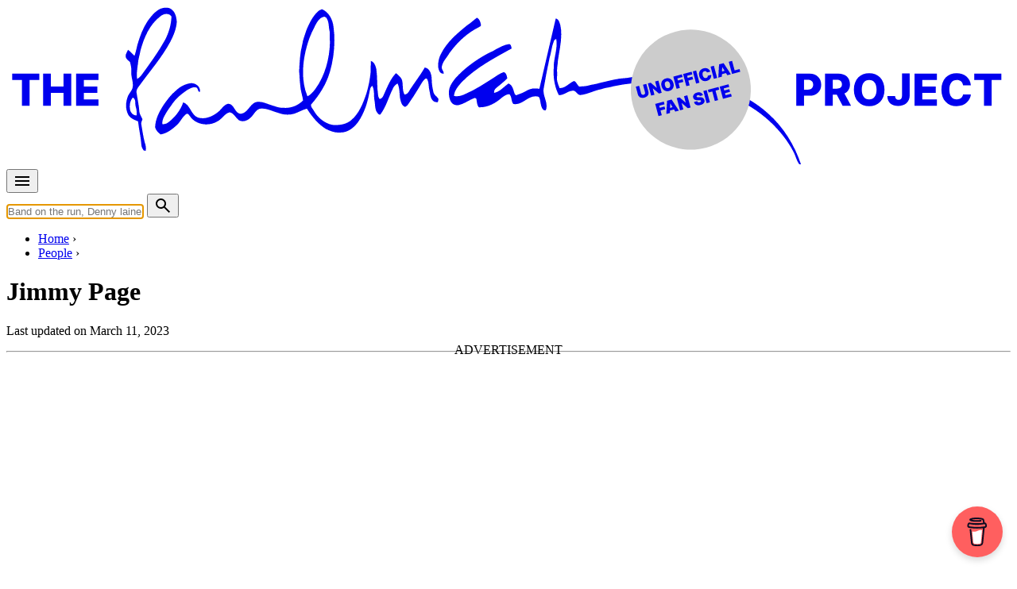

--- FILE ---
content_type: text/html; charset=utf-8
request_url: https://www.google.com/recaptcha/api2/aframe
body_size: 266
content:
<!DOCTYPE HTML><html><head><meta http-equiv="content-type" content="text/html; charset=UTF-8"></head><body><script nonce="9S7N59qIvaeu_rIM6lrnRw">/** Anti-fraud and anti-abuse applications only. See google.com/recaptcha */ try{var clients={'sodar':'https://pagead2.googlesyndication.com/pagead/sodar?'};window.addEventListener("message",function(a){try{if(a.source===window.parent){var b=JSON.parse(a.data);var c=clients[b['id']];if(c){var d=document.createElement('img');d.src=c+b['params']+'&rc='+(localStorage.getItem("rc::a")?sessionStorage.getItem("rc::b"):"");window.document.body.appendChild(d);sessionStorage.setItem("rc::e",parseInt(sessionStorage.getItem("rc::e")||0)+1);localStorage.setItem("rc::h",'1768851750290');}}}catch(b){}});window.parent.postMessage("_grecaptcha_ready", "*");}catch(b){}</script></body></html>

--- FILE ---
content_type: application/x-javascript; charset=UTF-8
request_url: https://www.the-paulmccartney-project.com/js/pmc2.js?ver=35
body_size: 3605
content:
function getDarkLightMode(){return document.documentElement.classList.contains("dark")?"dark":"light"}document.addEventListener("DOMContentLoaded",()=>{var e=document.getElementById("menu-btn"),t=document.getElementById("close-menu-btn");let a=document.getElementById("fullscreen-menu");e.addEventListener("click",()=>{a.style.display="flex"}),t.addEventListener("click",()=>{a.style.display="none"})});let btn=document.querySelector(".darkmode-toggle");function MyAutocompleter(t,n,r){var s;document.getElementById(t).addEventListener("keyup",function(e){var a=document.getElementById(n),o=document.getElementById(t).value;clearTimeout(s),0==o.length?(a.innerHTML="",a.classList.remove("active")):s=setTimeout(function(){var t=new XMLHttpRequest;t.onreadystatechange=function(e){t.readyState==XMLHttpRequest.DONE&&(a.classList.add("active"),a.innerHTML=t.responseText)},t.open("POST",r,!0),t.setRequestHeader("Content-Type","application/x-www-form-urlencoded; charset=UTF-8"),t.send("s="+encodeURIComponent(o)+"&pagetype="+(document.body.hasAttribute("data-pagetype")?encodeURIComponent(document.body.getAttribute("data-pagetype")):""))},250)})}btn.addEventListener("click",function(){document.documentElement.classList.toggle("dark");var e=getDarkLightMode();localStorage.setItem("theme",e)}),document.addEventListener("DOMContentLoaded",function(){document.getElementById("s").focus(),MyAutocompleter("s","suggestions","/pmcAPI2/_ajax/search_autocomplete.php")});let searchTimeout;function goTop(){window.scrollTo({top:0,behavior:"smooth"})}function expandList(e,t){e=document.getElementById(e),t=document.getElementById(t);e.style.maxHeight?(e.style.maxHeight=null,e.style.webkitMaskImage="",e.style.maskImage="",document.documentElement.classList.contains("dark")?(e.style.webkitMaskImage="linear-gradient(to bottom, white 75%, transparent 100%)",e.style.maskImage="linear-gradient(to bottom, white 75%, transparent 100%)"):(e.style.webkitMaskImage="linear-gradient(to bottom, black 75%, transparent 100%)",e.style.maskImage="linear-gradient(to bottom, black 75%, transparent 100%)"),t.innerHTML='<svg viewBox="0 -960 960 960" fill="currentColor"><path d="M480-344 240-584l56-56 184 184 184-184 56 56-240 240Z"/></svg>'):(e.style.maxHeight=e.scrollHeight+"px",e.style.webkitMaskImage="none",e.style.maskImage="none",t.innerHTML='<svg viewBox="0 -960 960 960" fill="currentColor"><path d="M480-528 296-344l-56-56 240-240 240 240-56 56-184-184Z"/></svg>');let a=document.getElementById("facets");a&&a.classList.contains("facets-open")&&setTimeout(()=>{a.style.maxHeight=a.scrollHeight+"px"},350)}document.getElementById("s").addEventListener("input",function(e){clearTimeout(searchTimeout);e.target.value;searchTimeout=setTimeout(()=>{},1e3)}),window.onscroll=function(){200<document.body.scrollTop||200<document.documentElement.scrollTop?document.getElementById("backToTop").style.display="block":document.getElementById("backToTop").style.display="none"};var allVideos=document.querySelectorAll("iframe[src*='youtube-nocookie.com']");function youtubeResize(){var a,e=document.querySelector(".wp-content");null!==e&&(a=e.clientWidth,Array.prototype.forEach.call(allVideos,function(e){var t=e.getAttribute("data-aspectRatio");e.setAttribute("width","100%"),e.setAttribute("height",Math.round(a*t))}))}allVideos.forEach(function(e,t){e.setAttribute("data-aspectRatio",e.clientHeight/e.clientWidth),e.removeAttribute("height"),e.removeAttribute("width")}),document.addEventListener("DOMContentLoaded",youtubeResize),window.addEventListener("resize",youtubeResize);let sectionColors={timeline:"#24a363",album:"#149edd",song:"#6092d4",film:"#9174ce",concert:"#d277c5",session:"#de79a3",people:"#fb8e97",interview:"#ffa076",article:"#ffca66"};function getSvgIcon(e){return'<svg xmlns="http://www.w3.org/2000/svg" style="width:24px;height:24px" viewBox="0 0 24 24"><path stroke="white" strokeWeight="1" fill="'+sectionColors[e]+'" d="M12 2C8.13 2 5 5.13 5 9c0 5.25 7 13 7 13s7-7.75 7-13c0-3.87-3.13-7-7-7zm0 9.5c-1.38 0-2.5-1.12-2.5-2.5s1.12-2.5 2.5-2.5 2.5 1.12 2.5 2.5-1.12 2.5-2.5 2.5z" /></svg>'}function getMarkerIcon(e){e=getSvgIcon(e);return new(L.Icon.extend({options:{iconSize:[40,40],iconAnchor:[20,40],popupAnchor:[0,-30]}}))({iconUrl:encodeURI("data:image/svg+xml,"+e).replace("#","%23")})}var mapUrl="https://api.mapbox.com/styles/v1/mapbox/{id}/tiles/256/{z}/{x}/{y}?access_token=pk.eyJ1IjoibGVyb3kxMiIsImEiOiJjaml5bDloc2kwYXRxM2tzYjBkM3ZlOWw3In0.IQ7zbA0WZc7bkjEoBq3Myw",mapAttrib='Map data &copy; <a href="http://openstreetmap.org">OpenStreetMap</a> contributors, <a href="http://creativecommons.org/licenses/by-sa/2.0/">CC-BY-SA</a>, Imagery © <a href="http://mapbox.com">Mapbox</a>';function getMapboxStyleId(){return"dark"===getDarkLightMode()?"dark-v11":"outdoors-v12"}function smallMap(n){var e=new L.TileLayer(mapUrl,{id:getMapboxStyleId(),minZoom:1,maxZoom:18,attribution:mapAttrib}),e=L.map("map_canvas",{layers:[e]}),r=[],s=L.markerClusterGroup({showCoverageOnHover:!1}),t=(document.querySelectorAll(".geo").forEach(function(e,t){var a=e.getAttribute("data-title"),e=[e.getAttribute("data-lat"),e.getAttribute("data-lon")],o=L.marker(e,{icon:getMarkerIcon(n)});o.bindPopup('<div style="width:150px"><p>'+a+"</p></div>"),s.addLayer(o),r.push(e)}),e.addLayer(s),L.latLngBounds(r).pad(1));e.fitBounds(t)}function isDesktop(){return 768<=window.innerWidth}function openFacets(){var e=document.getElementById("facets"),t=document.getElementById("filterByButton");e.classList.remove("hidden"),e.offsetWidth,e.style.maxHeight=e.scrollHeight+"px",t.setAttribute("aria-expanded","true"),e.classList.add("facets-open")}function closeFacets(){let a=document.getElementById("facets");var e=document.getElementById("filterByButton");a.style.maxHeight="0",e.setAttribute("aria-expanded","false"),a.classList.remove("facets-open"),a.addEventListener("transitionend",function e(t){a.classList.contains("facets-open")||isDesktop()||a.classList.add("hidden"),a.removeEventListener("transitionend",e)})}function toggleFacets(){(document.getElementById("facets").classList.contains("facets-open")?closeFacets:openFacets)()}let filterButton=document.getElementById("filterByButton");function getLabels(e){var a=[];return document.querySelectorAll("#"+e+" .label").forEach(function(e,t){a.push(e.innerHTML)}),a}function getDataSet(e,t){var a=[];return document.querySelectorAll("#"+e+" ."+t).forEach(function(e,t){a.push(parseInt(e.innerHTML))}),a}function chartConcertsByYear(){var e=getLabels("yearConcertTable"),t=getDataSet("yearConcertTable","dataset1"),a=getDataSet("yearConcertTable","dataset2"),o=getDataSet("yearConcertTable","dataset3"),n=getDataSet("yearConcertTable","dataset4"),r=document.getElementById("myChartYear").getContext("2d");new Chart(r,{type:"bar",maintainAspectRatio:!1,responsive:!0,data:{labels:e,datasets:[{label:"Beatles",backgroundColor:"rgb(233, 200, 20)",borderColor:"rgb(233, 200, 20)",data:t},{label:"Wings",backgroundColor:"rgb(96, 87, 184)",borderColor:"rgb(96, 87, 184)",data:a},{label:"Paul McCartney",backgroundColor:"rgb(255, 89, 34)",borderColor:"rgb(255, 89, 34)",data:o},{label:"With others",backgroundColor:"rgb(200, 200, 200)",borderColor:"rgb(200, 200, 200)",data:n}]},options:{responsive:!0,scales:{x:{stacked:!0},y:{stacked:!0}}}})}function chartConcertsByCountry(){var e=getLabels("countryConcertTable"),t=getDataSet("countryConcertTable","dataset1"),a=getDataSet("countryConcertTable","dataset2"),o=getDataSet("countryConcertTable","dataset3"),n=getDataSet("countryConcertTable","dataset4"),r=document.getElementById("myChartCountry").getContext("2d");new Chart(r,{type:"bar",maintainAspectRatio:!1,responsive:!0,data:{labels:e,datasets:[{label:"Beatles",backgroundColor:"rgb(233, 200, 20)",borderColor:"rgb(233, 200, 20)",data:t},{label:"Wings",backgroundColor:"rgb(96, 87, 184)",borderColor:"rgb(96, 87, 184)",data:a},{label:"Paul McCartney",backgroundColor:"rgb(255, 89, 34)",borderColor:"rgb(255, 89, 34)",data:o},{label:"With others",backgroundColor:"rgb(200, 200, 200)",borderColor:"rgb(200, 200, 200)",data:n}]},options:{responsive:!0,scales:{x:{stacked:!0},y:{stacked:!0}}}})}function chartSongPage(){var e=getLabels("concerts"),t=getDataSet("concerts","dataset1"),a=getDataSet("concerts","dataset2"),o=document.getElementById("myChart").getContext("2d");new Chart(o,{type:"bar",maintainAspectRatio:!1,responsive:!0,data:{labels:e,datasets:[{label:"Soundchecks",backgroundColor:"#e3b9dd",borderColor:"#e3b9dd",data:t},{label:"Concerts",backgroundColor:sectionColors.concert,borderColor:sectionColors.concert,data:a}]},options:{responsive:!0,scales:{x:{stacked:!0},y:{stacked:!0}}}})}function showHideTrackDetails(){document.getElementById("showHideDetails").addEventListener("click",function(e){document.querySelectorAll(".trackDetails").forEach(function(e,t){"none"===e.style.display?(e.style.display="block",document.getElementById("showHideDetails").innerHTML='<i class="icon-list_bulleted"></i> Hide track details'):(e.style.display="none",document.getElementById("showHideDetails").innerHTML='<i class="icon-list_bulleted"></i> Show track details')})})}function isNumeric(e){return!isNaN(parseFloat(e))&&isFinite(e)}function songBigMap(){var e=new L.TileLayer(mapUrl,{id:getMapboxStyleId(),minZoom:1,maxZoom:18,attribution:mapAttrib}),t=L.map("songs-map-canvas",{layers:[e]}),i=[],l=L.markerClusterGroup.layerSupport({showCoverageOnHover:!1}),a=new XMLHttpRequest;a.open("POST","/pmcAPI2/_ajax/songs_map_all.php",!0),a.onload=function(){var e;200<=a.status&&a.status<400&&(JSON.parse(a.responseText).forEach(function(e,t){var a=e.lat,o=e.lon,n=e.location,r=e.lyrics,s=e.slug,c=e.title;isNumeric(a)&&isNumeric(o)&&(a=[a,o],o=L.marker(a,{icon:getMarkerIcon("song")}),n='<h3 class="text-black text-xl font-sans not-prose mb-2">'+n+"</h3> ",n+='<div class="flex place-items-center">',1==e.haspicture&&(n+='<div class="flex-shrink-0"><a class="w-8 h-8 rounded-full" href="/song/'+s+'/"><img class="m-0 rounded-full mr-4 not-prose" src="/_images/artworks/'+e.albumslug+'/icon.jpg"/></a></div> '),o.bindPopup(n=n+('<div class="flex-1 min-w-0"><p class="l1"><a class="font-sans text-md" style="color:#000 !important" href="/song/'+s+'/">'+c+"</a></p> ")+('<p class="l2 font-serif">'+r+"</p></div></div>")),l.addLayer(o),i.push(a))}),t.addLayer(l),e=L.latLngBounds(i),t.fitBounds(e))},a.setRequestHeader("Content-Type","application/x-www-form-urlencoded; charset=UTF-8"),a.send()}function concertBigMap(e){var t=new L.TileLayer(mapUrl,{id:getMapboxStyleId(),minZoom:1,maxZoom:18,attribution:mapAttrib}),r=[],s=L.layerGroup(),c=L.layerGroup(),i=L.layerGroup(),a={'<span style="color:"#ff7c43"><i class="icon-location"></i></span> Paul McCartney concerts':s,'<span style="color:#ffa600"><i class="icon-location"></i></span> Beatles concerts':c,'<span style="color:#2f4b7c"><i class="icon-location"></i></span> Wings concerts':i},o=L.map("concerts-map-canvas",{layers:[t]}),n=(L.control.layers(null,a,{collapsed:!1}).addTo(o),L.markerClusterGroup.layerSupport({showCoverageOnHover:!1})),l=(n.addTo(o),n.checkIn(s),n.checkIn(c),n.checkIn(i),s.addTo(o),c.addTo(o),i.addTo(o),new XMLHttpRequest);l.open("POST","/pmcAPI2/_ajax/concerts_map_json_all_concerts.php",!0),l.onload=function(){var e;200<=l.status&&l.status<400&&(JSON.parse(l.responseText).forEach(function(e,t){var a=e.lat,o=e.lon,n=e.id,e=e.artist;isNumeric(a)&&isNumeric(o)&&(a=[a,o],options="B"===e?{icon:getMarkerIcon("article")}:"W"===e?{icon:getMarkerIcon("song")}:{icon:getMarkerIcon("interview")},(o=L.marker(a,options)).bindPopup("Loading..."),"B"===e?o.addTo(c):"W"===e?o.addTo(i):o.addTo(s),o.dataId=n,o.on("click",function(e){var t=e.target.dataId,a=e.target.getPopup(),o=new XMLHttpRequest;o.onload=function(e){o.readyState==XMLHttpRequest.DONE&&(a.setContent(o.responseText),a.update())},o.open("POST","/pmcAPI2/_ajax/concerts_map_concert_by_id.php",!0),o.setRequestHeader("Content-Type","application/x-www-form-urlencoded; charset=UTF-8"),o.send("id="+t)}),r.push(a))}),o.addLayer(n),e=L.latLngBounds(r),o.fitBounds(e))},l.setRequestHeader("Content-Type","application/x-www-form-urlencoded; charset=UTF-8"),void 0!==e?l.send("country="+e):l.send()}function tourMap(){var e=new L.TileLayer(mapUrl,{id:getMapboxStyleId(),minZoom:1,maxZoom:18,attribution:mapAttrib}),e=L.map("map_canvas",{layers:[e]}),c=[],i=L.markerClusterGroup({showCoverageOnHover:!1}),t=(document.querySelectorAll(".concertToMap").forEach(function(e,t){var a=e.getAttribute("data-country"),o=e.getAttribute("data-city"),n=e.getAttribute("data-slug"),r=e.getAttribute("data-dt"),e=[e.getAttribute("data-lat"),e.getAttribute("data-lon")],s=L.marker(e,{icon:getMarkerIcon("concert")});s.bindPopup('<div style="width:150px"><a href="/concert/'+n+'/">'+a+" &bull; "+o+" &bull; "+r+"</a></div>"),i.addLayer(s),c.push(e)}),e.addLayer(i),L.latLngBounds(c));e.fitBounds(t)}function locationMap(){var e=new L.TileLayer(mapUrl,{id:getMapboxStyleId(),minZoom:1,maxZoom:18,attribution:mapAttrib}),r=[],t=L.map("locations-map-canvas",{layers:[e]}),s=L.markerClusterGroup.layerSupport({showCoverageOnHover:!1}),a=(s.addTo(t),new XMLHttpRequest);a.open("POST","/pmcAPI2/_ajax/location/map.php",!0),a.onload=function(){var e;200<=a.status&&a.status<400&&(JSON.parse(a.responseText).forEach(function(e,t){var a=e.lat,o=e.lon,n=e.slug,e=e.title;isNumeric(a)&&isNumeric(o)&&(a=[a,o],(o=L.marker(a,{icon:getMarkerIcon("article")})).bindPopup("Loading..."),o.bindPopup('<p class="text-black font-sans not-prose mb-2"><a href="/location/'+n+'/">'+e+"</a></p> "),s.addLayer(o),r.push(a))}),t.addLayer(s),e=L.latLngBounds(r),t.fitBounds(e))},a.setRequestHeader("Content-Type","application/x-www-form-urlencoded; charset=UTF-8"),a.send()}filterButton&&(filterButton.onclick=toggleFacets,document.addEventListener("click",function(e){var t=document.getElementById("filterByButton"),a=document.getElementById("facets"),o=e.target.closest('[onclick^="expandList"]');isDesktop()||t.contains(e.target)||a.contains(e.target)||o||closeFacets()}),window.addEventListener("resize",function(){var e=document.getElementById("facets"),t=document.getElementById("filterByButton");isDesktop()?(e.classList.remove("hidden","facets-open"),e.style.maxHeight="",t.setAttribute("aria-expanded","true")):e.classList.contains("facets-open")||(e.classList.add("hidden"),e.style.maxHeight="0",t.setAttribute("aria-expanded","false"))}));